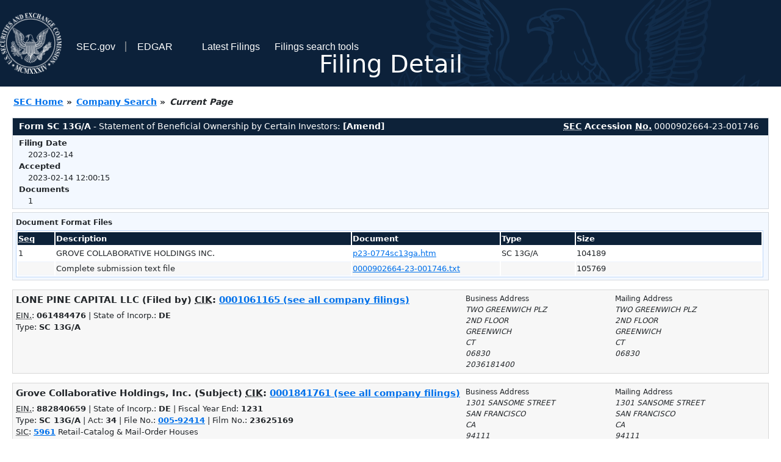

--- FILE ---
content_type: text/html
request_url: https://www.sec.gov/Archives/edgar/data/90266423001746/0000902664-23-001746-index.htm
body_size: 2504
content:
<!DOCTYPE HTML PUBLIC "-//W3C//DTD HTML 4.01 Transitional//EN" "http://www.w3.org/TR/html4/loose.dtd">
<html xmlns="http://www.w3.org/1999/xhtml">
<head>
<meta http-equiv="Content-Type" content="text/html; charset=utf-8" />
<meta http-equiv="Last-Modified" content="Tue, 14 Feb 2023 17:00:15 GMT" />
<title>EDGAR Filing Documents for 0000902664-23-001746</title>
<link  rel="stylesheet" href="/edgar/search/global/css/bootstrap/bootstrap.min.css" type="text/css" />
<link rel="stylesheet" type="text/css" href="/include/interactive2.css" />
</head>
<body style="margin: 0; font-size: 16px; ">
<!-- SEC Web Analytics - For information please visit: https://www.sec.gov/privacy.htm#collectedinfo -->
<noscript><iframe src="//www.googletagmanager.com/ns.html?id=GTM-TD3BKV"
height="0" width="0" style="display:none;visibility:hidden"></iframe></noscript>
<script>(function(w,d,s,l,i){w[l]=w[l]||[];w[l].push({'gtm.start':
new Date().getTime(),event:'gtm.js'});var f=d.getElementsByTagName(s)[0],
j=d.createElement(s),dl=l!='dataLayer'?'&l='+l:'';j.async=true;j.src=
'//www.googletagmanager.com/gtm.js?id='+i+dl;f.parentNode.insertBefore(j,f);
})(window,document,'script','dataLayer','GTM-TD3BKV');</script>
<!-- End SEC Web Analytics -->
<noscript><div style="color:red; font-weight:bold; text-align:center;">This page uses Javascript. Your browser either doesn't support Javascript or you have it turned off. To see this page as it is meant to appear please use a Javascript enabled browser.</div></noscript>
<!-- BEGIN BANNER -->
<div  id="header" style="text-align: center;">
   <nav id="main-navbar" class="navbar navbar-expand">
      <ul class="navbar-nav">
         <li class="nav-item">
            <a class="nav__sec_link" href="https://www.sec.gov">
               <img src="/edgar/search/images/edgar-logo-2x.png" alt="" style="height:6.25rem">
            </a>
         </li>
         <li class="nav-item">
            <a class="nav__sec_link" href="https://www.sec.gov">
               <span class="link-text d-inline">SEC.gov</span>
            </a>
         </li>
         <li class="nav-item">
            <a class="nav__link" href="//www.sec.gov/submit-filings/about-edgar" id="edgar-short-form"><span class="link-text">EDGAR</span></a>
         </li>
      </ul>

      <ul class="navbar-nav ml-auto">
         <li class="nav-item">
			<a href="/cgi-bin/browse-edgar?action=getcurrent" class="nav__link">Latest Filings</a> 
         </li>
         <li class="nav-item">
            <a href="https://www.sec.gov/edgar/search-and-access" class="nav__link">Filings search tools</a>
         </li>
      </ul>
   </nav>
   <div style="position: absolute;width: 100%;"> <h1 style="position: relative;top: -60px;">Filing Detail</h1></div>
</div>
<!-- END BANNER -->


<!-- BEGIN BREADCRUMBS -->
<div id="breadCrumbs">
   <ul>
      <li><a href="/index.htm">SEC Home</a> &#187;</li>
      <li><a href="/edgar/searchedgar/companysearch.html">Company Search</a> &#187;</li>
      <li class="last">Current Page</li>
   </ul>
</div>
<!-- END BREADCRUMBS -->

<div id="contentDiv">
<!-- START FILING DIV -->
<div class="formDiv">
   <div id="formHeader">
      <div id="formName">
         <strong>Form SC 13G/A</strong> - Statement of Beneficial Ownership by Certain Investors: <b>[Amend]</b> 
      </div>
      <div id="secNum">
         <strong><acronym title="Securities and Exchange Commission">SEC</acronym> Accession <acronym title="Number">No.</acronym></strong> 0000902664-23-001746
      </div>
   </div>
   <div class="formContent">
   
      <div class="formGrouping">
         <div class="infoHead">Filing Date</div>
         <div class="info">2023-02-14</div>
         <div class="infoHead">Accepted</div>
         <div class="info">2023-02-14 12:00:15</div>
         <div class="infoHead">Documents</div>
         <div class="info">1</div>
      </div>
      <div style="clear:both"></div>
<!-- END FILING DIV -->
<!-- START DOCUMENT DIV -->
  </div>
    </div>
<div class="formDiv">
   <div style="padding: 0px 0px 4px 0px; font-size: 12px; margin: 0px 2px 0px 5px; width: 100%; overflow:hidden">
      <p>Document Format Files</p>
      <table class="tableFile" summary="Document Format Files">
         <tr>
            <th scope="col" style="width: 5%;"><acronym title="Sequence Number">Seq</acronym></th>
            <th scope="col" style="width: 40%;">Description</th>
            <th scope="col" style="width: 20%;">Document</th>
            <th scope="col" style="width: 10%;">Type</th>
            <th scope="col">Size</th>
         </tr>
         <tr>
            <td scope="row">1</td>
            <td scope="row">GROVE COLLABORATIVE HOLDINGS INC.</td>
            <td scope="row"><a href="/Archives/edgar/data/1061165/000090266423001746/p23-0774sc13ga.htm">p23-0774sc13ga.htm</a></td>
            <td scope="row">SC 13G/A</td>
            <td scope="row">104189</td>
         </tr>
         <tr class="evenRow">
            <td scope="row">&nbsp;</td>
            <td scope="row">Complete submission text file</td>
            <td scope="row"><a href="/Archives/edgar/data/1061165/000090266423001746/0000902664-23-001746.txt">0000902664-23-001746.txt</a></td>
            <td scope="row">&nbsp;</td>
            <td scope="row">105769</td>
         </tr>
      </table>	
   </div>
</div>
<!-- END DOCUMENT DIV -->
<!-- START FILER DIV -->
<div class="filerDiv">
   <div class="mailer">Mailing Address
      <span class="mailerAddress">TWO GREENWICH PLZ</span>
      <span class="mailerAddress">2ND FLOOR</span>
      <span class="mailerAddress">
GREENWICH       <span class="mailerAddress">CT</span>
06830      </span>
   </div>
   <div class="mailer">Business Address
      <span class="mailerAddress">TWO GREENWICH PLZ</span>
      <span class="mailerAddress">2ND FLOOR</span>
      <span class="mailerAddress">
GREENWICH       <span class="mailerAddress">CT</span>
06830      </span>
      <span class="mailerAddress">2036181400</span>
   </div>
<div class="companyInfo">
  <span class="companyName">LONE PINE CAPITAL LLC (Filed by)
 <acronym title="Central Index Key">CIK</acronym>: <a href="/cgi-bin/browse-edgar?CIK=0001061165&amp;action=getcompany">0001061165 (see all company filings)</a></span>
<p class="identInfo"><acronym title="Internal Revenue Service Number">EIN.</acronym>: <strong>061484476</strong> | State of Incorp.: <strong>DE</strong><br />Type: <strong>SC 13G/A</strong></p>
</div>
<div class="clear"></div>
</div>
<div class="filerDiv">
   <div class="mailer">Mailing Address
      <span class="mailerAddress">1301 SANSOME STREET</span>
      <span class="mailerAddress">
SAN FRANCISCO       <span class="mailerAddress">CA</span>
94111      </span>
   </div>
   <div class="mailer">Business Address
      <span class="mailerAddress">1301 SANSOME STREET</span>
      <span class="mailerAddress">
SAN FRANCISCO       <span class="mailerAddress">CA</span>
94111      </span>
      <span class="mailerAddress">(800) 231-8527</span>
   </div>
<div class="companyInfo">
  <span class="companyName">Grove Collaborative Holdings, Inc. (Subject)
 <acronym title="Central Index Key">CIK</acronym>: <a href="/cgi-bin/browse-edgar?CIK=0001841761&amp;action=getcompany">0001841761 (see all company filings)</a></span>
<p class="identInfo"><acronym title="Internal Revenue Service Number">EIN.</acronym>: <strong>882840659</strong> | State of Incorp.: <strong>DE</strong> | Fiscal Year End: <strong>1231</strong><br />Type: <strong>SC 13G/A</strong> | Act: <strong>34</strong> | File No.: <a href="/cgi-bin/browse-edgar?filenum=005-92414&amp;action=getcompany"><strong>005-92414</strong></a> | Film No.: <strong>23625169</strong><br /><acronym title="Standard Industrial Code">SIC</acronym>: <b><a href="/cgi-bin/browse-edgar?action=getcompany&amp;SIC=5961&amp;owner=include">5961</a></b> Retail-Catalog &amp; Mail-Order Houses</p>
</div>
<div class="clear"></div>
</div>
<!-- END FILER DIV -->
</div>
